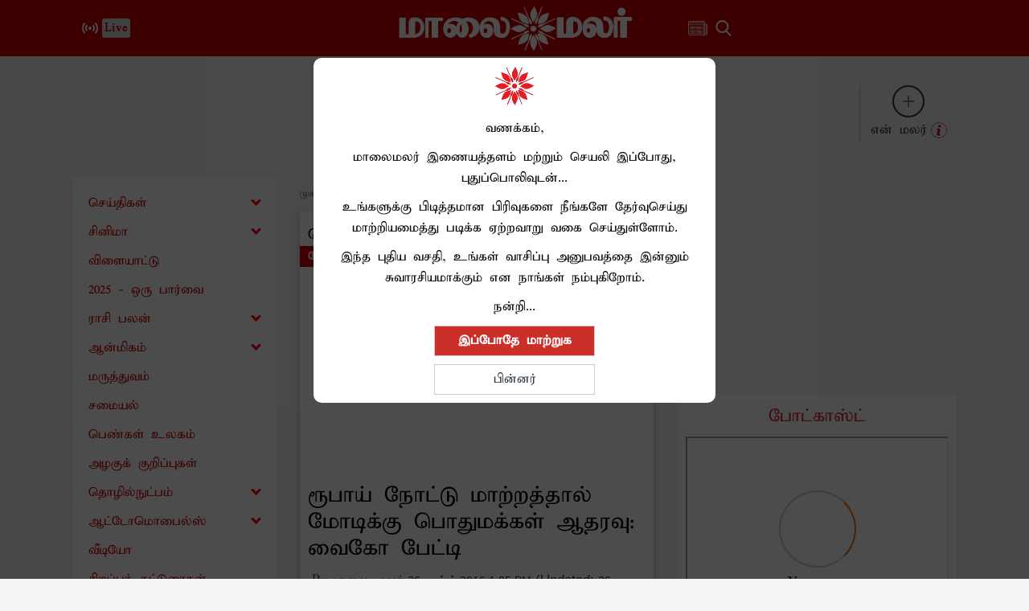

--- FILE ---
content_type: text/html; charset=utf-8
request_url: https://www.google.com/recaptcha/api2/aframe
body_size: 268
content:
<!DOCTYPE HTML><html><head><meta http-equiv="content-type" content="text/html; charset=UTF-8"></head><body><script nonce="NwRli2oOPuCkKUUapqyz5A">/** Anti-fraud and anti-abuse applications only. See google.com/recaptcha */ try{var clients={'sodar':'https://pagead2.googlesyndication.com/pagead/sodar?'};window.addEventListener("message",function(a){try{if(a.source===window.parent){var b=JSON.parse(a.data);var c=clients[b['id']];if(c){var d=document.createElement('img');d.src=c+b['params']+'&rc='+(localStorage.getItem("rc::a")?sessionStorage.getItem("rc::b"):"");window.document.body.appendChild(d);sessionStorage.setItem("rc::e",parseInt(sessionStorage.getItem("rc::e")||0)+1);localStorage.setItem("rc::h",'1769160188440');}}}catch(b){}});window.parent.postMessage("_grecaptcha_ready", "*");}catch(b){}</script></body></html>